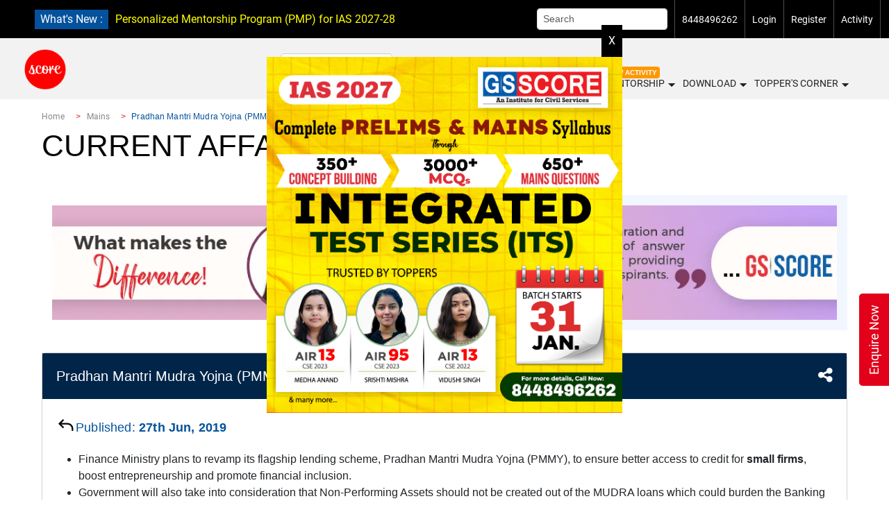

--- FILE ---
content_type: text/css
request_url: https://iasscore.in/assets/new_assets/css/library.css
body_size: 1836
content:
.container-ias {
    max-width: 1440px;
    padding: 0 60px;
    position: relative;
}

.section {
    padding: 40px 0;
}

.ca_details h1 {
    font-size: 20px !important;
}

.ca_details h2 {
    font-size: 18px !important;
}

.ca_details h3 {
    font-size: 16px !important;
}

.ca_details h4 {
    font-size: 16px !important;
}

.ca_details h5 {
    font-size: 16px !important;
}

.ca_details h6 {
    font-size: 16px !important;
}


/* var(--Prime100) */
/* 
    <------------Class Name------------------>

    1. fcc      -> FONT CSS COMMON
    2. s-18-m      -> Subtitle1-18-Medium
    3. s-18-s-b    -> Subtitle1-18-Semi-700
    4. l-18-r      -> Link-18-Regular
    5. bc1-16-r    -> Bodycopy-1-16-Regular
    6. bc2-16-m    -> Bodycopy-2-16-Medium
    7. bc-16-b     -> Bodycopy-16-700
    8. ls-16-r     -> List-16-Regular
    9. l-16-r      -> Link-16-Regular
    10. s2-14-r    -> Subtitle2-14-Regular
    11. s2-14-m    -> Subtitle2-14-Medium
    12. s2-14-b    -> Subtitle2-14-700
    13. l-14-r     -> Link-14-Regular
    14. s-14-m-a-c -> Subtitle-14-Medium-All-caps
    15. c-12-m     -> Caption-12-Medium
    16. c-12-b     -> Caption-12-700
    17. c-l-12-r   -> Caption-Link-12-Regular
    18. c-12-m-a-c -> Caption-12-Medium-All-caps
    19. o-10-m-a-c -> Overline-10-Medium-All-caps
*/

:root {
    --Prime100: #de0b1a;
    --Prime10: #fff1f2;
    --Sec10: #f2f6ff;
    --Sec100: #04529d;
    --warning100: #ff9f1c;
    --warning10: #f5f0e9;
    --success10: #eaf2ee;
    --success100: #23c66e;
    --info10: #ecf1f3;
    --info100: #47afdb;
    --danger100: #be0000;
    --danger10: #f3ebec;
    --ter1: #002549;
    --zblack: #060606;
    --black1: #1f1e1e;
    --black2: #2b2828;
    --black3: #464343;
    --black4: #888888;
    --black5: #b6b6b6;
    --black6: #e1e1e1;
    --black7: #f4f4f4;
    --White: #ffffff;
    --white10: #ffffffc4;
    --white100: #ccc;
    --Link: #2400ff;
}

.text-prime100 {
    color: var(--Prime100);
}

.text-zblack {
    color: var(--zblack);
}

.text-black1 {
    color: var(--black1) !important;
}

.text-black2 {
    color: var(--black2) !important;
}

.text-black3 {
    color: var(--black3) !important;
}

.text-black4 {
    color: var(--black4) !important;
}

.text-black5 {
    color: var(--black5) !important;
}

.text-black6 {
    color: var(--black6) !important;
}

.text-black7 {
    color: var(--black7) !important;
}

.text-link100 {
    color: var(--Link) !important;
}

.text-ter1 {
    color: var(--ter1) !important;
}

.text-info10 {
    color: var(--info10) !important;
}

.text-sec100 {
    color: var(--Sec100) !important;
}

.text-sec10 {
    color: var(--Sec10) !important;
}

.text-success100 {
    color: var(--success100);
}

.text-danger100 {
    color: var(--danger100);
}

.text-warning100 {
    color: var(--warning100);
}

.bg-prime100 {
    background-color: var(--Prime100) !important;
}

.bg-prime10 {
    background-color: var(--Prime10) !important;
}

.bg-zblack {
    background-color: var(--zblack) !important;
}

.bg-black1 {
    background-color: var(--black1) !important;
}

.bg-black2 {
    background-color: var(--black2) !important;
}

.bg-black3 {
    background-color: var(--black3) !important;
}

.bg-black4 {
    background-color: var(--black4) !important;
}

.bg-black5 {
    background-color: var(--black5) !important;
}

.bg-black6 {
    background-color: var(--black6) !important;
}

.bg-black7 {
    background-color: var(--black7) !important;
}

.bg-link100 {
    background-color: var(--Link) !important;
}

.bg-ter1 {
    background-color: var(--ter1) !important;
}

.bg-info10 {
    background-color: var(--info10) !important;
}

.bg-sec10 {
    background-color: var(--Sec10) !important;
}

.bg-sec100 {
    background-color: var(--Sec100) !important;
}

.bg-warning100 {
    background-color: var(--warning100) !important;
}

.bg-success100 {
    background-color: var(--success100) !important;
}

.bg-danger100 {
    background-color: var(--danger100) !important;
}

.bg-info100 {
    background-color: var(--info100) !important;
}

.bg-warning10 {
    background-color: var(--warning10) !important;
}

/* custom font-size for  heading tag*/


/* custom font-size for  heading tag*/

.h1 {
    font-size: 46px !important;
    font-weight: normal;
    font-style: normal;
    line-height: normal;
    letter-spacing: normal;
}

.h2 {
    font-size: 44px !important;
    font-weight: normal;
    font-style: normal;
    line-height: normal;
    letter-spacing: normal;
}

.h3 {
    font-size: 40px !important;
    font-weight: normal;
    font-style: normal;
    line-height: normal;
    letter-spacing: normal;
}

.h4 {
    font-size: 36px !important;
    font-weight: normal;
    font-style: normal;
    line-height: normal;
    letter-spacing: normal;
}

.h5 {
    font-size: 32px !important;
    font-weight: normal;
    font-style: normal;
    line-height: normal;
    letter-spacing: normal;
}

.h6 {
    font-size: 28px !important;
    font-weight: normal;
    font-style: normal;
    line-height: normal;
    letter-spacing: normal;
}

.fcc {
    font-stretch: normal;
    font-style: normal;
    line-height: 1.5;
    font-family: 'Montserrat', sans-serif;
}

.fcc p,
.fcc span {
    font-family: 'Montserrat', sans-serif;
}

.s-18-m {
    font-size: 18px;
    font-weight: 500;
    letter-spacing: 0.18px;
}

.s-18-s-b {
    font-size: 18px;
    font-weight: 700;
    letter-spacing: 0.18px;
}

.l-18-r {
    font-size: 18px;
    font-weight: normal;
    letter-spacing: 0.18px;
}

.bc1-16-r {
    font-size: 16px;
    font-weight: normal;
    letter-spacing: 0.16px;
}

.bc2-16-m {
    font-size: 16px;
    font-weight: 500;
    letter-spacing: 0.16px;
}

.bc-16-b {
    font-size: 16px;
    font-weight: 700;
    letter-spacing: 0.16px;
}

.ls-16-r {
    font-size: 16px;
    font-weight: normal;
    letter-spacing: 0.16px;
}

.l-16-r {
    font-size: 16px;
    font-weight: normal;
    letter-spacing: 0.16px;
}

.s2-14-r {
    font-size: 14px;
    font-weight: normal;
    letter-spacing: 0.14px;
    color: #000;
}

.s2-14-m {
    font-size: 14px;
    font-weight: 500;
    letter-spacing: 0.14px;
}

.s2-14-b {
    font-size: 14px;
    font-weight: 700;
    letter-spacing: 0.14px;
}

.l-14-r {
    font-size: 14px;
    font-weight: normal;
    letter-spacing: 0.14px;
}

.s-14-m-a-c {
    font-size: 14px;
    font-weight: 500;
    letter-spacing: 0.14px;
}

.c-12-m {
    font-size: 12px;
    font-weight: 500;
    letter-spacing: 0.12px;
}

.c-12-b {
    font-size: 12px;
    font-weight: 700;
    letter-spacing: 0.12px;
}

.c-l-12-r {
    font-size: 12px;
    font-weight: normal;
    letter-spacing: 0.12px;
}

.c-12-m-a-c {
    font-size: 12px;
    font-weight: 500;
    letter-spacing: 0.48px;
}

.o-10-m-a-c {
    font-size: 10px;
    font-weight: 500;
    letter-spacing: 0.4px;
}

.mt-6-5 {
    margin-top: 6.5rem;
}

/* tag */

/* <div class="articleTag">
    <p class="c-12-m fcc articleName m-0">Topics</p>
</div> */

.articleTag {
    border-radius: 37px;
    color: var(--zblack);
    background-color: var(--White);
    border: 1px solid var(--warning100);
    width: fit-content;
    display: flex;
    text-align: center;
    align-items: center;
    padding: 4px 12px;
}

.articleTag:hover {
    background-color: var(--warning100);
}

.articleName {
    text-align: center;
}


.articleTagPrime100 {
    border-radius: 37px;
    color: var(--zblack);
    background-color: var(--White);
    border: 1px solid var(--Prime100);
    width: fit-content;
    display: flex;
    text-align: center;
    align-items: center;
    padding: 4px 12px;
}

.articleTagPrime100:hover {
    color: var(--White) !important;
    background-color: var(--Prime100);
}

.articleTagPrime100:hover p {
    color: var(--White) !important;
}

.articleTagBlack4 {
    border-radius: 37px;
    color: var(--zblack);
    background-color: var(--White);
    border: 1px solid var(--black4);
    width: fit-content;
    display: flex;
    text-align: center;
    align-items: center;
    padding: 4px 12px;
}

.articleTagBlack4:hover {
    background-color: var(--black4);
}

.articleTagBlack4:hover p {
    color: var(--White) !important;
}

/* buttons start */
.sec100-btn {
    color: var(--White);
    background-color: var(--Sec100);
    border-color: var(--Sec100);
    width: 100%;
}

.sec100-btn:hover {
    color: var(--White);
    background-color: var(--ter1);
    border-color: var(--ter1);
}

.prime100-btn {
    color: var(--White);
    background-color: var(--Prime100);
    border-color: var(--Prime100);
    width: 100%;
}

.prime100-btn:hover {
    color: var(--White);
    background-color: var(--Prime100);
    border-color: var(--Prime100);
}

/* buttons end */

/* outLine buttons start */
.prime100-outline-btn {
    color: var(--Prime100);
    background-color: var(--White);
    border-color: var(--Prime100);
    width: 100%;
}

.prime100-outline-btn:hover {
    color: var(--White);
    background-color: var(--Prime100);
    border-color: var(--Prime100);
}

/* outLine buttons end */

/* border buttons start */
.prime100-outline-border-btn {
    color: var(--Prime100);
    background-color: var(--White);
    border-color: var(--White);
    width: 100%;
}

.prime100-outline-border-btn:hover {
    color: var(--Prime100);
    background-color: var(--White);
    border-color: var(--Prime100);
}

/* border buttons end */

.seo .h1 {
    font-size: 44px;
    font-weight: bold;
}   


/* border colors */
.border-b6 {
    border-color: var(--black6);
}

@media screen and (max-width: 992px) {
    .seo .h1 {
        font-size: 36px !important;
        font-weight: bold;
    }

    .h1 {
        font-size: 28px !important;
    }

    .h2 {
        font-size: 26px !important;
    }

    .h3 {
        font-size: 32px !important;
    }

    .h4 {
        font-size: 28px !important;
    }

    .h5 {
        font-size: 24px !important;
    }

    .h6 {
        font-size: 18px !important;
    }

    .mt-6-5 {
        margin-top: 1.5rem !important;
    }

    .s-18-s-b{
        font-size: 14px;
    }
    .s2-14-b{
        font-size: 12px;
    }
    .bc2-16-m{
        font-size: 14px;
    }
    .s2-14-r{
        font-size: 12px;
    }
    .bc1-16-r {
        font-size: 14px;
    }
    .s-18-m {
        font-size: 14px;
    }
}

--- FILE ---
content_type: text/css
request_url: https://iasscore.in/assets/css/responsive.css
body_size: 3386
content:
@media (max-width: 1600px) {
	.testimonials-slides {
		background-size: contain;
		background-position-y: 150px;
	}


	/* ---- Tabs Course Calendar ---- */


	.course-calendar #gs-score {
		padding: 0 2.5rem;
	}

	.course-calendar #gs-score .col-md-4.mb-custom {
		flex: 0 0 50%;
		max-width: 50%;
	}

	/*.course-calendar #gs-score .course-calendar-blocks {
		padding-right: 0;
	}
	*/
	.course-calendar #gs-score .now-btn {
		padding: 0 10px !important;
	}

	/* ======================= COURSE CALENDAR PAGE ===========================*/

}


@media (min-width: 1200px) and (max-width: 1600px) {


	/* ======================= Product Details Page ===========================*/

	#product-brochurs .brochure-page.custom-banner > div {
		flex: 0 0 30%;
		width: unset;
		max-width: 100%;
	}

	#product-brochurs .brochure-page.custom-banner > div.product-content {
		padding-left: 0;
	}

	#product-brochurs .brochure-page.custom-banner {
		justify-content: space-between;
	}

	.brochure-page > div.product-content ul {
		padding-left: 1rem;
	}

	.course-details-box > div {
		margin: 0;
		margin-right: 15px;
	}

	#product-brochurs .brochure-page.custom-banner > div.product-content ul.batch {
		padding: 0;
		justify-content: left;
		margin: 0;
		flex-wrap: wrap;
	}

	#product-brochurs .brochure-page.custom-banner > div.product-content ul.batch li {
		margin: 0;
		margin-right: 15px;
		margin-bottom: 15px;
	}

	/* ======================= Product Details Page ===========================*/


}

/*------------------------------------*/
@media (min-width: 768px) and (max-width: 1199px) {


	/* ======================= Product Details Page ===========================*/
	#product-brochurs .brochure-page.custom-banner {
		flex-direction: row;
		padding: 24px;
		flex-wrap: wrap;
	}

	#product-brochurs .brochure-page.custom-banner > div {
		flex: 0 0 50%;
		max-width: 100%;
		padding: 0;
	}

	#product-brochurs .brochure-page.custom-banner > div.product-content {
		padding-left: 2rem;
	}

	#product-brochurs .brochure-page.custom-banner > div.product-content ul {
		padding-left: 1rem;
	}

	#product-brochurs .brochure-page.custom-banner > div.course-highlight {
		flex: 0 0 100%;
		max-width: 100%;
		padding-top: 2rem;
		display: flex;
		align-items: center;
		justify-content: flex-end;
	}

	a.enroll_btn {
		position: unset;
		max-width: 200px;
		padding: 15px;
		margin-left: 30px;
	}

	#product-brochurs .brochure-page.custom-banner > div.product-content ul.batch {
		padding: 0;
		justify-content: left;
		margin: 0;
		flex-wrap: wrap;
	}

	#product-brochurs .brochure-page.custom-banner > div.product-content ul.batch li {
		margin: 0;
		margin-right: 15px;
		margin-bottom: 15px;
	}


	/*---- Product tab Pannel -----*/
	section#product-brochurs {
		margin-bottom: 4rem;
	}

	#product-tab-pannel .custom-tabs-product .nav-tabs li a {
		font-size: 14px;
	}

	#product-tab-pannel .custom-tabs-product .nav-tabs li {
		min-height: unset;
		padding: 0px;
		margin-bottom: 15px;
	}

	#product-tab-pannel .custom-tabs-product {
		max-width: 100%;
		margin: 0 1.5%;
	}

	/*---- Product tab Pannel -----*/



	/* ======================= Product Details Page ===========================*/

}

/*------------------------------------*/

/*------------------------------------------------*/

@media (max-width: 1199px) {
	header::before {
		top: -265px;
		width: 100%;
		right: 0;
	}

	.col-3.col-sm-12.col-12.col-md-12.col-lg-3 a {
		width: auto !important;
		font-size: 16px !important;
	}

	section#icons-section {
		padding: 80px 0;
	}

	.testimonials-slides {
		background-size: contain;
		background-position-y: 150px;
	}

	.banner-left {
		flex: 0 0 50%;
	}

	.banner-right {
		flex: 0 0 50%;
	}

	.header .banner-left .h1-large {
		font-size: 32px;
		padding-top: 5rem;
	}

	section#gs-score h2 {
		font-size: 2rem;
	}

	/* ======================= COURSE CALENDAR PAGE ===========================*/


	/* ---- Tabs Course Calendar ---- */


	.course-calendar #gs-score {
		padding: 0 2.5rem;
	}

	.course-calendar #gs-score .col-md-4.mb-custom {
		flex: 0 0 50%;
		max-width: 50%;
	}

	/*.course-calendar #gs-score .course-calendar-blocks {
		padding-right: 0;
	}
	*/
	.course-calendar #gs-score .now-btn {
		padding: 0 10px !important;
	}

	/* ======================= COURSE CALENDAR PAGE ===========================*/


}


/*-----------------------------------------*/
@media (max-width: 991px) {

	.menu-bar #main-menu {
		display: none;
	}

	.mobile-bar {
		display: none;
	}

	.desktop-navigation {
		position: relative;
	}

	div#main {
		top: 7px;
	}

	nav.desktop-navigation {
		z-index: 9999999999;
	}

	.mobile-navigation #accordion li a.sigle-link {
		font-weight: 500 !important;
	}

	.custom-banner {
		display: flex;
		flex-direction: column-reverse;
		margin: 0 auto;
		max-width: 100%;
	}

	.img-fluid {
		max-width: 100%;
		height: auto;
		margin: auto;
		display: block;
	}

	.header {
		padding-top: 8rem !important;
	}

	.header .banner-left .h1-large {
		font-size: 2rem;
		line-height: 120%;
		text-align: center;
		padding-top: 30px;
	}

	.latest-coursres-list {
		padding-top: 50px;
	}

	.latest-coursres-list h3 {
		text-align: center !important;
	}

	header::before {
		top: -265px;
		width: 100%;
		right: 0;
	}

	nav.navbar.navbar-expand-lg.main-nav {
		padding: 15px;
	}

	.latest-coursres-list ul {
		/* width: 80%;
		margin: auto; */
		display: flex;
		justify-content: center;
	}

	.banner-btn {
		top: 50px;
	}

	.feed-box {
		bottom: -10px;
		right: 3%;
	}

	section#gs-score h2 {
		font-size: 2.1rem;
		color: #000;
		padding-bottom: 0;
		text-align: center;
	}

	section#gs-score div#v-pills-tab a {
		width: auto;
		height: 50px;
		line-height: 50px;
		font-size: 18px;
		display: inline-block;
		margin-bottom: -22px;
	}

	section#gs-score {
		padding-top: 80px;
		padding-bottom: 80px;
	}

	/*div#blogCarousel {
		margin-top: 80px;
	}
*/
	.carousel-inner .col-md-6 {
		margin-bottom: 30px;
	}

	section#gs-score .blog .carousel-indicators {
		bottom: -40px;
	}

	.icons-cols {
		padding: 15px;
	}

	.icons-cols h4 {
		padding-top: 20px;
	}

	section#icons-section {
		padding: 60px 0;
	}

	.testimonials-slides {
		margin: 60px 0;
	}

	.footer img {
		margin: auto;
		display: block;
	}

	ul.footer-list {
		justify-content: center;
	}

	p.p-small {
		padding: 30px 0;
		text-align: center;
	}

	.col-lg-6.f-cols {
		display: flex;
		justify-content: center;
	}

	p.address {
		text-align: center;
	}

	.inline-form {
		display: flex;
		justify-content: center;
	}

	.latest-coursres-list ul li {
		/* width: 25%; */
		text-align: center;
	}



	/* ======= Additional Login Button to be displayed in mobile view ======= */

	.right-info .hide-on-main {
		display: block;
	}

	.right-info .hide-on-mobile {
		display: none;
	}



	.top-nav .row {
		display: flex;
		justify-content: space-between;
		align-items: center;
		padding: 0 1px;
	}

	.right-info .hide-on-main li:after {
		display: none;
	}

	.right-info .hide-on-main li {
		margin: 0;
		padding: 0;
	}

	/* ======= Additional Login Button to be displayed in mobile view ======= */





	/* ======================= COURSE CALENDAR PAGE ===========================*/

	/* ---- Header ---- */
	.course-calendar .banner-left {
		padding: 2rem 1rem;
	}


	.course-calendar .banner-right .image-container img {
		max-width: 300px;
	}

	.course-calendar .banner-left .cal-heading {
		font-size: 24px;
		line-height: 28px;
		margin-bottom: 12px;
	}

	.course-calendar header::before {
		top: -44px;
	}

	.course-calendar .left-breadcrumb ul.breadcrumb {
		justify-content: center;
	}

	.course-calendar .left-breadcrumb ul.breadcrumb li {
		font-size: 14px;
		font-weight: 600;
	}

	.course-calendar header {
		height: auto;
	}

	.course-calendar section#gs-score {
		padding: 0;
	}

	.course-calendar section#gs-score h2 {
		padding-bottom: 1.5rem;
	}

	/* ---- Header ---- */


	/* ---- Tabs Course Calendar ---- */

	.course-calendar section#gs-score .nav {
		flex-direction: row !important;
		justify-content: center;
		padding-bottom: 2rem;
	}

	.course-calendar #gs-score .nav-link:first-child {
		margin-top: 40px;
		padding: 0 24px !important;
	}

	.course-calendar #gs-score .nav-link {
		padding: 0 24px;
		margin-right: 6px;
		min-width: 200px;
		margin-left: 6px;
	}

	.course-calendar #gs-score div#blogCarousel {
		margin-top: 0;
		margin-bottom: 2rem;
	}

	.course-calendar #gs-score .course-calendar-blocks {
		margin-top: 1.5rem;
	}

	.course-calendar #gs-score .slider-3 .static-tab-heading {
		font-size: 24px;
		margin-bottom: 0;
	}

	.course-calendar #gs-score .row.blog {
		padding: 0;
	}

	.course-calendar #gs-score .row.blog .col-md-12 {
		padding: 0;
	}

	.course-calendar #gs-score .row.blog .mb-custom {
		/*padding: 0;
		padding: 0 7.5px;*/
		flex: 0 0 50%;
		max-width: 50%;
	}

	/* ---- Tabs Course Calendar ---- */



	/* ======================= INDEX PAGE ===========================*/

	/* ---- Header ---- */

	section#gs-score .nav {
		flex-direction: row !important;
		justify-content: center;
		padding-bottom: 2rem;
	}

	#gs-score .nav-link:first-child {
		margin-top: 40px;
		padding: 0 24px !important;
	}

	#gs-score .nav-link {
		padding: 0 24px;
		margin-right: 6px;
		min-width: 200px;
		margin-left: 6px;
	}

	/* ---- Header ---- */

	div.carousel {
		margin-top: 1.5rem;
	}

	/* ======================= INDEX PAGE ===========================*/



	/* ======================= COURSE CALENDAR PAGE ===========================*/



}


/*------------------------------------*/
@media (max-width: 767px) {

	.menu-bar #main-menu {
		display: none;
	}

	.mobile-bar {
		display: none;
	}

	.desktop-navigation {
		position: relative;
	}

	div#main {
		top: 7px;
	}

	.top-nav {
		padding: 8px 0;
	}

	p.mail {
		padding-right: 10px;
	}

	p.phone {
		padding-left: 10px;
	}

	.right-info ul li {
		padding: 0 10px;
		position: relative;
	}

	.left-info p a {
		font-size: 12px;
	}

	.right-info ul li a {
		font-size: 12px;
	}

	/* p.mail:after {
		height: 41px;
		top: -6px;
	} */


	p.mail:after {
		height: 46px;
		top: -10px;
	}

	.right-info ul li:after {
		height: 43px;
		top: -8px;
	}

	nav.navbar.navbar-expand-lg.main-nav {
		padding: 10px;
	}

	/*----- Slider -----*/


	.custom-banner {
		display: flex;
		flex-direction: column-reverse;
		margin: 0 auto;
		max-width: 100%;
	}

	.img-fluid {
		max-width: 100%;
		height: auto;
		margin: auto;
		display: block;
	}

	.header {
		padding-top: 8rem !important;
	}

	.header .banner-left .h1-large {
		font-size: 2rem;
		line-height: 120%;
		text-align: center;
		padding-top: 30px;
	}

	.latest-coursres-list {
		padding-top: 50px;
	}

	.latest-coursres-list h3 {
		text-align: center !important;
	}

	/* .banner-btn {
		display: flex;
		justify-content: center;
		padding-right: 0;
		padding: 0;
		padding-top: 50px;
	} */

	/* .latest-coursres-list ul {
		display: inherit;
		width: 100%;
		max-width: 80%;
	}

	.latest-coursres-list ul li {
		width: 48%;
		text-align: center;
	} */

	.banner-btn {
		top: 50px;
	}


	header::before {
		top: -265px;
		width: 100%;
		right: 0;
	}

	section#gs-score h2 {
		font-size: 2.1rem;
		color: #000;
		padding-bottom: 0;
		text-align: center;
	}

	section#gs-score div#v-pills-tab a {
		width: auto;
		height: 50px;
		line-height: 50px;
		font-size: 18px;
		display: inline-block;
		margin-bottom: -22px;
	}

	section#gs-score {
		padding-top: 80px;
		padding-bottom: 80px;
	}

	/*div#blogCarousel {
		margin-top: 80px;
	}*/

	.carousel-inner .col-md-6 {
		margin-bottom: 30px;
	}

	section#gs-score .blog .carousel-indicators {
		bottom: -40px;
	}

	section#icons-section {
		padding: 80px 0;
		padding-bottom: 0;
	}

	.icons-cols {
		width: 70%;
		margin: auto;
		margin-bottom: 30px;
	}

	.testimonials-slides {
		background: transparent;
		margin: 100px 0;
	}

	.testi .test-content {
		width: auto;
		height: auto;
		padding: 70px 20px 20px 20px;
		margin-top: 54px;
	}

	.swiper-pagination {
		margin-top: 50px;
	}

	.footer img {
		margin: auto;
		display: block;
	}

	ul.footer-list {
		justify-content: center;
	}

	p.p-small {
		padding: 30px 0;
		text-align: center;
	}

	.col-lg-6.f-cols {
		display: flex;
		justify-content: center;
	}

	p.address {
		text-align: center;
	}

	/*Popup Feed*/
	a.feed-btn {
		z-index: 999;
	}

	.feed-box {
		z-index: +9999;
		max-width: 85%;
		bottom: -10px;
		right: 20px;
	}

	.feed-body {
		padding: 0;
	}


	.feed ul li .circle {
		width: 45px;
		height: 45px;
	}

	.full-length-feed p {
		padding-top: 7px;
		text-align: left;
		padding: 0;
	}


	/*Popup Feed*/




	/* ======================= COURSE CALENDAR PAGE ===========================*/


	/* ---- Tabs Course Calendar ---- */



	.course-calendar #gs-score .row.blog {
		padding: 0 15px;
	}

	.course-calendar #gs-score .row.blog .col-md-12 {
		padding: 0 15px;
	}

	.course-calendar #gs-score .row.blog .mb-custom {
		padding: 0 15px;
		flex: 0 0 100%;
		max-width: 100%;
	}



	/* ======================= COURSE CALENDAR PAGE ===========================*/



	/* ======================= PRODUCT DETAILS PAGE ===========================*/



	/* ----- Product Details Page -----*/

	#product-brochurs .brochure-page.custom-banner {
		flex-direction: column;
		justify-content: center;
		align-items: center;
		margin: 0;
		padding: 15px;
	}

	#product-brochurs .brochure-page.custom-banner > div {
		flex: 0 0 100%;
		width: 100%;
	}

	#product-brochurs .brochure-page.custom-banner > div.product-content {
		padding-left: 0;
		padding-top: 15px;
	}

	.brochure-page > div.product-content ul {
		padding: 0 24px;
	}

	.brochure-page > div.product-content ul.batch {
		margin: 0;
		flex-wrap: wrap;
		justify-content: center;
	}

	.brochure-page > div.product-content ul.batch li {
		margin: 0;
		font-size: 14px;
		padding: 10px;
		min-width: max-content;
		margin-right: 10px;
		margin-bottom: 15px;
	}

	a.enroll_btn {
		margin-top: 3rem;
	}

	/*--- Product pannel tab ---*/



	section#product-tab-pannel {
		margin-top: 6rem;
		padding-top: 3rem;
	}

	section#product-brochurs {
		margin-bottom: 4rem;
		position: relative;
		height: auto;
	}

	#product-tab-pannel .custom-tabs-product {
		max-width: 100%;
		margin: 0 2.5%;
	}

	#product-tab-pannel .custom-tabs-product .nav-tabs {
		flex-wrap: wrap;
		justify-content: center;
		align-items: center;
	}

	#product-tab-pannel .custom-tabs-product .nav-tabs li {
		margin: 0;
		margin-bottom: 15px;
		margin-right: 15px;
	}

	#product-tab-pannel .custom-tabs-product .nav-tabs li a {
		font-size: 14px;
		padding: 10px;
	}

	.course-details-box .course-option p.prices {
		line-height: 27px;
	}


	#product-tab-pannel .custom-tabs-product .nav-tabs li {
		min-height: 40px;
		margin-right: 6px;
	}

	#product-tab-pannel .product-tabs-left {
		padding: 0;
		flex: 0 0 100%;
		max-width: 100%;
	}

	/*--- Product pannel tab ---*/




	/*--- Adds tab ---*/
	#product-tab-pannel .right-side-adds {
		padding-left: 0;
		flex: 0 0 100%;
		max-width: 100%;
		margin-bottom: 3rem;
		margin-top: 1rem;
	}

	.adds-container {
		justify-content: center;
		text-align: center;
	}

	.adds-container .add-box img {
	  max-width: 100%;
	  object-fit: cover;
		width: unset;
	}
	.add-box {
	  display: unset;
	}
	/*--- Adds tab ---*/


	/*-------- Product Details ----------*/
	.brochure-page > div.product-content ul.batch {
		justify-content: space-around;
	}

	.brochure-page > div.product-content ul.batch li {
		margin-right: 0;
	}

	a.enroll_btn {
		position: unset;
		max-width: 250px;
		margin: 0 auto;
		text-align: center;
		display: flex;
		align-items: center;
		margin-top: 1.5rem;
		margin-bottom: 0.5rem;
	}

	#product-brochurs .brochure-page.custom-banner > div.course-highlight {
		margin-top: 1rem;
	}

	.course-details-box > div {
		margin-right: 0;
		margin-bottom: 20px;
	}

	/*-------- Product Details ----------*/

	/* ----- Product Details Page -----*/


	/* ======================= PRODUCT DETAILS PAGE ===========================*/


}


/*-------------------------------------------*/
@media (max-width: 580px) {
	.menu-bar #main-menu {
		display: none;
	}

	.mobile-bar {
		display: none;
	}

	.desktop-navigation {
		position: relative;
	}

	div#main {
		top: 7px;
	}

	.navbar-brand img {
		max-width: 200px;
		padding-top: 10px;
	}

	.top-nav {
		padding: 8px 0;
	}

	p.mail {
		padding-right: 10px;
	}

	p.phone {
		padding-left: 10px;
	}

	.right-info ul li {
		padding: 0 10px;
		position: relative;
	}

	.left-info p a {
		font-size: 12px;
	}

	.right-info ul li a {
		font-size: 12px;
	}

	p.mail:after {
		height: 41px;
		top: -6px;
	}

	.right-info ul li:after {
		height: 43px;
		top: -8px;
	}

	nav.navbar.navbar-expand-lg.main-nav {
		padding: 10px;
	}

	/*----- Slider -----*/


	.custom-banner {
		display: flex;
		flex-direction: column-reverse;
		margin: 0 auto;
		max-width: 100%;
	}

	.img-fluid {
		max-width: 100%;
		height: auto;
		margin: auto;
		display: block;
	}

	.header {
		padding-top: 8rem !important;
	}

	.header .banner-left .h1-large {
		font-size: 2rem;
		line-height: 120%;
		text-align: center;
		padding-top: 30px;
	}

	.latest-coursres-list {
		padding-top: 50px;
	}

	.latest-coursres-list h3 {
		text-align: center !important;
	}

	.banner-btn {
		display: flex;
		justify-content: center;
		padding-right: 0;
		padding: 0;
		padding-top: 50px;
	}

	.latest-coursres-list ul {
		display: flex;
		width: 100%;
		flex-wrap: wrap;
		justify-content: center;
		max-width: 100%;
	}

	.latest-coursres-list ul li {
		/* width: 48%; */
		text-align: center;
	}

	header::before {
		top: -265px;
		width: 100%;
		right: 0;
	}

	section#gs-score h2 {
		font-size: 2.1rem;
		color: #000;
		padding-bottom: 0;
		text-align: center;
	}

	section#gs-score div#v-pills-tab a {
		width: auto;
		height: 50px;
		line-height: 50px;
		font-size: 18px;
		display: inline-block;
		margin-bottom: -22px;
	}

	section#gs-score {
		padding-top: 80px;
		padding-bottom: 80px;
	}

	/*div#blogCarousel {
		margin-top: 80px;
	}*/

	.carousel-inner .col-md-6 {
		margin-bottom: 30px;
	}

	section#gs-score .blog .carousel-indicators {
		bottom: -40px;
	}

	section#icons-section {
		padding: 80px 0;
		padding-bottom: 0;
	}

	.icons-cols {
		width: 70%;
		margin: auto;
		margin-bottom: 30px;
	}

	.testimonials-slides {
		background: transparent;
		margin: 100px 0;
	}

	.testi .test-content {
		width: auto;
		height: auto;
		padding: 70px 20px 20px 20px;
		margin-top: 54px;
	}

	.swiper-pagination {
		margin-top: 50px;
	}

	.footer img {
		margin: auto;
		display: block;
	}

	ul.footer-list {
		justify-content: center;
	}

	p.p-small {
		padding: 30px 0;
		text-align: center;
	}

	.col-lg-6.f-cols {
		display: flex;
		justify-content: center;
	}

	p.address {
		text-align: center;
	}

	/* .top-nav .row {
		display: flex;
		justify-content: center;
	} */


	.top-nav .row {
		padding: 0 1px;
	}

	.top-nav .col-lg-6.col-md-6.col-sm-6 {
		flex: auto;
		max-width: max-content;
	}

	p.mail::after {
		display: none;
	}

	.right-info ul li::after {
		display: none;
	}

	.navbar .logo-image img {
		max-width: 180px;
		height: auto;
	}

	/* ---- Popup Fed ---- */
	.feed-box {
		bottom: -6%;
		right: 7%;
	}

	/* ---- Popup Fed ---- */

	/* ----- tab-btns -----*/

	.inner-section-btn .now-btn:last-child {
		margin-right: 0;
	}

	/* ----- tab-btns -----*/


	/* ----- Product details -----*/

	.course-details-box {
		justify-content: center;
		flex-direction: column;
		justify-content: center;
		align-items: center;
	}

	.course-details-box > div {
		margin: 0;
		flex: 0 0 100%;
		margin-bottom: 15px;
		max-width: 240px;
		margin-right: 15px;
	}

	.course-details-box > div:last-child {
		margin-bottom: 0;
	}

	.course-details-box {
		justify-content: center;
	}

	/* ----- Product details -----*/


	/* ----- Index Page Tabs -----*/

	section#gs-score.index-tabs  div#v-pills-tab a {
		margin: 0;
		padding: 0;
		line-height: unset;
		font-size: 14px !important;
		min-width: unset;
		height: unset;
		padding: 5px 9px !important;
		font-weight: 700;
		margin-bottom: 10px;
		margin-right: 9px;
		flex: 0 0 auto;
	}

	section#gs-score.index-tabs .nav {
		flex-wrap: nowrap;
		justify-content: left;
		overflow-x: scroll;
		padding-bottom: 1rem;
		padding-top: 1.5rem;
	}
	/* ----- Index Page Tabs -----*/



	/* ----- Calendar Page Tabs -----*/

		.course-calendar section#gs-score .nav {
			flex-wrap: nowrap;
			justify-content: left;
			overflow-x: scroll;
			padding-bottom: 1rem;
		}

	.course-calendar section#gs-score div#v-pills-tab a {
		margin: 0;
		padding: 0;
		line-height: unset;
		font-size: 14px !important;
		min-width: unset;
		height: unset;
		padding: 5px 9px !important;
		font-weight: 700;
		margin-bottom: 10px;
		margin-right: 9px;
		flex: 0 0 auto;
	}
	/* ----- Calendar Page Tabs -----*/




}


/*-------------*/
@media (max-width: 379px) {

	.latest-coursres-list ul li {
		/* width: 100%; */
		text-align: center;
	}

	.header .banner-left .h1-large {
		font-size: 1.5rem;
		text-align: center;
	}

	.col-9.slider-3 h3 {
		font-size: 18px;
		line-height: 160%;
		padding: 10px;
	}

	.col-9.slider-3 p {
		font-size: 16px;
		padding: 0 10px;
	}

	a.now-btn {
		font-size: 12px !important;
		border-radius: 3px;
		margin-top: 20px !important;
	}

	.icons-cols {
		width: 90%;
	}

	ul.footer-list li {
		width: 30px;
		height: 30px;
		border: 2px solid #fff;
	}

	ul.footer-list li a {
		line-height: 28px;
	}

	.feed-box {
		bottom: -6%;
	}

	.closefeed {
		right: -9%;
		text-align: revert;
	}

	.feed ul li {
		justify-content: space-around;
	}

	.feed ul li .text-feed {
		width: unset;
		flex: 0 0 auto;
		justify-content: left;
	}

	/* ====== Mobile Login Button===== */
	.right-info .hide-on-main {
		position: absolute;
		right: 13px;
		top: -25px;
		display: flex;
		justify-content: center;
		align-items: center;
	}

	.user-login-signup span {
		display: none;
	}

	.user-login-signup i {
		padding: 0;
		font-size: 25px;
	}

	.user-login-signup {
		padding: 0;
		border-radius: 50%;
		width: 30px;
		height: 30px;
		border: 0;
	}


	/* ====== Mobile Login Button===== */


	/* ----- tabs courses -----*/
	.course-calendar #gs-score .slider-3 .static-tab-heading {
		text-align: center;
	}

	.course-calendar #gs-score .row.blog {
		padding: 0;
	}

	/* ----- tabs courses-----*/




	/* ----- Footer -----*/
	.footer img {
		max-width: 250px;
	}

	ul.footer-list li {
		margin-right: 6px;
	}

	ul.footer-list li:last-child {
		margin-right: 0;
	}

	ul.footer-list li a i {
		font-size: 14px;
	}

	p.address {
		text-align: center;
		overflow-wrap: break-word;
		font-size: 15px;
	}

	/* ----- Footer -----*/

	/* ----- Index Page Tabs -----*/
	.row.blog .col-md-12 {
		padding: 0;
	}
	section#gs-score.index-tabs  div#v-pills-tab a {
		font-size: 12px !important;
	}
	

	/* ----- Index Page Tabs -----*/
	/* ----- Calendar Page Tabs -----*/

	.course-calendar section#gs-score div#v-pills-tab a {
		font-size: 12px !important;
	}


	/* ----- Calendar Page Tabs -----*/

}